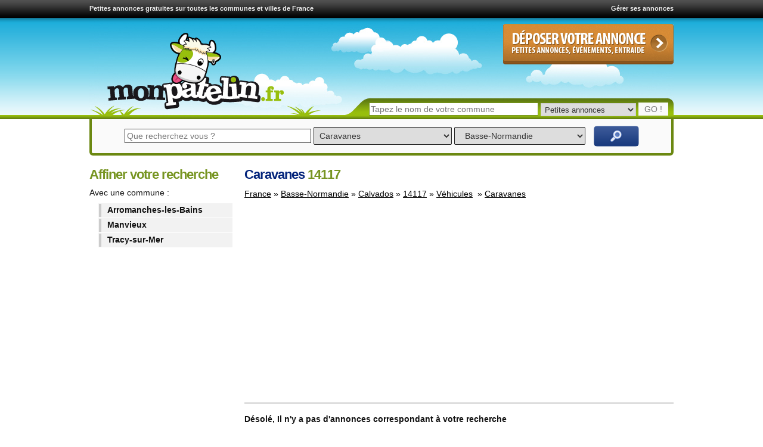

--- FILE ---
content_type: text/html; charset=UTF-8
request_url: https://www.monpatelin.fr/caravanes+14117+1.html
body_size: 13003
content:
<!doctype html>
<html lang="fr">
<head>

<script async src="https://fundingchoicesmessages.google.com/i/pub-1041837215071822?ers=1" nonce="Er2MD1AGWguAB_V6tOxinA"></script><script nonce="Er2MD1AGWguAB_V6tOxinA">(function() {function signalGooglefcPresent() {if (!window.frames['googlefcPresent']) {if (document.body) {const iframe = document.createElement('iframe'); iframe.style = 'width: 0; height: 0; border: none; z-index: -1000; left: -1000px; top: -1000px;'; iframe.style.display = 'none'; iframe.name = 'googlefcPresent'; document.body.appendChild(iframe);} else {setTimeout(signalGooglefcPresent, 0);}}}signalGooglefcPresent();})();</script>
<script>(function(){'use strict';function aa(a){var b=0;return function(){return b<a.length?{done:!1,value:a[b++]}:{done:!0}}}var ba="function"==typeof Object.defineProperties?Object.defineProperty:function(a,b,c){if(a==Array.prototype||a==Object.prototype)return a;a[b]=c.value;return a};
function ea(a){a=["object"==typeof globalThis&&globalThis,a,"object"==typeof window&&window,"object"==typeof self&&self,"object"==typeof global&&global];for(var b=0;b<a.length;++b){var c=a[b];if(c&&c.Math==Math)return c}throw Error("Cannot find global object");}var fa=ea(this);function ha(a,b){if(b)a:{var c=fa;a=a.split(".");for(var d=0;d<a.length-1;d++){var e=a[d];if(!(e in c))break a;c=c[e]}a=a[a.length-1];d=c[a];b=b(d);b!=d&&null!=b&&ba(c,a,{configurable:!0,writable:!0,value:b})}}
var ia="function"==typeof Object.create?Object.create:function(a){function b(){}b.prototype=a;return new b},l;if("function"==typeof Object.setPrototypeOf)l=Object.setPrototypeOf;else{var m;a:{var ja={a:!0},ka={};try{ka.__proto__=ja;m=ka.a;break a}catch(a){}m=!1}l=m?function(a,b){a.__proto__=b;if(a.__proto__!==b)throw new TypeError(a+" is not extensible");return a}:null}var la=l;
function n(a,b){a.prototype=ia(b.prototype);a.prototype.constructor=a;if(la)la(a,b);else for(var c in b)if("prototype"!=c)if(Object.defineProperties){var d=Object.getOwnPropertyDescriptor(b,c);d&&Object.defineProperty(a,c,d)}else a[c]=b[c];a.A=b.prototype}function ma(){for(var a=Number(this),b=[],c=a;c<arguments.length;c++)b[c-a]=arguments[c];return b}
var na="function"==typeof Object.assign?Object.assign:function(a,b){for(var c=1;c<arguments.length;c++){var d=arguments[c];if(d)for(var e in d)Object.prototype.hasOwnProperty.call(d,e)&&(a[e]=d[e])}return a};ha("Object.assign",function(a){return a||na});/*

 Copyright The Closure Library Authors.
 SPDX-License-Identifier: Apache-2.0
*/
var p=this||self;function q(a){return a};var t,u;a:{for(var oa=["CLOSURE_FLAGS"],v=p,x=0;x<oa.length;x++)if(v=v[oa[x]],null==v){u=null;break a}u=v}var pa=u&&u[610401301];t=null!=pa?pa:!1;var z,qa=p.navigator;z=qa?qa.userAgentData||null:null;function A(a){return t?z?z.brands.some(function(b){return(b=b.brand)&&-1!=b.indexOf(a)}):!1:!1}function B(a){var b;a:{if(b=p.navigator)if(b=b.userAgent)break a;b=""}return-1!=b.indexOf(a)};function C(){return t?!!z&&0<z.brands.length:!1}function D(){return C()?A("Chromium"):(B("Chrome")||B("CriOS"))&&!(C()?0:B("Edge"))||B("Silk")};var ra=C()?!1:B("Trident")||B("MSIE");!B("Android")||D();D();B("Safari")&&(D()||(C()?0:B("Coast"))||(C()?0:B("Opera"))||(C()?0:B("Edge"))||(C()?A("Microsoft Edge"):B("Edg/"))||C()&&A("Opera"));var sa={},E=null;var ta="undefined"!==typeof Uint8Array,ua=!ra&&"function"===typeof btoa;var F="function"===typeof Symbol&&"symbol"===typeof Symbol()?Symbol():void 0,G=F?function(a,b){a[F]|=b}:function(a,b){void 0!==a.g?a.g|=b:Object.defineProperties(a,{g:{value:b,configurable:!0,writable:!0,enumerable:!1}})};function va(a){var b=H(a);1!==(b&1)&&(Object.isFrozen(a)&&(a=Array.prototype.slice.call(a)),I(a,b|1))}
var H=F?function(a){return a[F]|0}:function(a){return a.g|0},J=F?function(a){return a[F]}:function(a){return a.g},I=F?function(a,b){a[F]=b}:function(a,b){void 0!==a.g?a.g=b:Object.defineProperties(a,{g:{value:b,configurable:!0,writable:!0,enumerable:!1}})};function wa(){var a=[];G(a,1);return a}function xa(a,b){I(b,(a|0)&-99)}function K(a,b){I(b,(a|34)&-73)}function L(a){a=a>>11&1023;return 0===a?536870912:a};var M={};function N(a){return null!==a&&"object"===typeof a&&!Array.isArray(a)&&a.constructor===Object}var O,ya=[];I(ya,39);O=Object.freeze(ya);var P;function Q(a,b){P=b;a=new a(b);P=void 0;return a}
function R(a,b,c){null==a&&(a=P);P=void 0;if(null==a){var d=96;c?(a=[c],d|=512):a=[];b&&(d=d&-2095105|(b&1023)<<11)}else{if(!Array.isArray(a))throw Error();d=H(a);if(d&64)return a;d|=64;if(c&&(d|=512,c!==a[0]))throw Error();a:{c=a;var e=c.length;if(e){var f=e-1,g=c[f];if(N(g)){d|=256;b=(d>>9&1)-1;e=f-b;1024<=e&&(za(c,b,g),e=1023);d=d&-2095105|(e&1023)<<11;break a}}b&&(g=(d>>9&1)-1,b=Math.max(b,e-g),1024<b&&(za(c,g,{}),d|=256,b=1023),d=d&-2095105|(b&1023)<<11)}}I(a,d);return a}
function za(a,b,c){for(var d=1023+b,e=a.length,f=d;f<e;f++){var g=a[f];null!=g&&g!==c&&(c[f-b]=g)}a.length=d+1;a[d]=c};function Aa(a){switch(typeof a){case "number":return isFinite(a)?a:String(a);case "boolean":return a?1:0;case "object":if(a&&!Array.isArray(a)&&ta&&null!=a&&a instanceof Uint8Array){if(ua){for(var b="",c=0,d=a.length-10240;c<d;)b+=String.fromCharCode.apply(null,a.subarray(c,c+=10240));b+=String.fromCharCode.apply(null,c?a.subarray(c):a);a=btoa(b)}else{void 0===b&&(b=0);if(!E){E={};c="ABCDEFGHIJKLMNOPQRSTUVWXYZabcdefghijklmnopqrstuvwxyz0123456789".split("");d=["+/=","+/","-_=","-_.","-_"];for(var e=
0;5>e;e++){var f=c.concat(d[e].split(""));sa[e]=f;for(var g=0;g<f.length;g++){var h=f[g];void 0===E[h]&&(E[h]=g)}}}b=sa[b];c=Array(Math.floor(a.length/3));d=b[64]||"";for(e=f=0;f<a.length-2;f+=3){var k=a[f],w=a[f+1];h=a[f+2];g=b[k>>2];k=b[(k&3)<<4|w>>4];w=b[(w&15)<<2|h>>6];h=b[h&63];c[e++]=g+k+w+h}g=0;h=d;switch(a.length-f){case 2:g=a[f+1],h=b[(g&15)<<2]||d;case 1:a=a[f],c[e]=b[a>>2]+b[(a&3)<<4|g>>4]+h+d}a=c.join("")}return a}}return a};function Ba(a,b,c){a=Array.prototype.slice.call(a);var d=a.length,e=b&256?a[d-1]:void 0;d+=e?-1:0;for(b=b&512?1:0;b<d;b++)a[b]=c(a[b]);if(e){b=a[b]={};for(var f in e)Object.prototype.hasOwnProperty.call(e,f)&&(b[f]=c(e[f]))}return a}function Da(a,b,c,d,e,f){if(null!=a){if(Array.isArray(a))a=e&&0==a.length&&H(a)&1?void 0:f&&H(a)&2?a:Ea(a,b,c,void 0!==d,e,f);else if(N(a)){var g={},h;for(h in a)Object.prototype.hasOwnProperty.call(a,h)&&(g[h]=Da(a[h],b,c,d,e,f));a=g}else a=b(a,d);return a}}
function Ea(a,b,c,d,e,f){var g=d||c?H(a):0;d=d?!!(g&32):void 0;a=Array.prototype.slice.call(a);for(var h=0;h<a.length;h++)a[h]=Da(a[h],b,c,d,e,f);c&&c(g,a);return a}function Fa(a){return a.s===M?a.toJSON():Aa(a)};function Ga(a,b,c){c=void 0===c?K:c;if(null!=a){if(ta&&a instanceof Uint8Array)return b?a:new Uint8Array(a);if(Array.isArray(a)){var d=H(a);if(d&2)return a;if(b&&!(d&64)&&(d&32||0===d))return I(a,d|34),a;a=Ea(a,Ga,d&4?K:c,!0,!1,!0);b=H(a);b&4&&b&2&&Object.freeze(a);return a}a.s===M&&(b=a.h,c=J(b),a=c&2?a:Q(a.constructor,Ha(b,c,!0)));return a}}function Ha(a,b,c){var d=c||b&2?K:xa,e=!!(b&32);a=Ba(a,b,function(f){return Ga(f,e,d)});G(a,32|(c?2:0));return a};function Ia(a,b){a=a.h;return Ja(a,J(a),b)}function Ja(a,b,c,d){if(-1===c)return null;if(c>=L(b)){if(b&256)return a[a.length-1][c]}else{var e=a.length;if(d&&b&256&&(d=a[e-1][c],null!=d))return d;b=c+((b>>9&1)-1);if(b<e)return a[b]}}function Ka(a,b,c,d,e){var f=L(b);if(c>=f||e){e=b;if(b&256)f=a[a.length-1];else{if(null==d)return;f=a[f+((b>>9&1)-1)]={};e|=256}f[c]=d;e&=-1025;e!==b&&I(a,e)}else a[c+((b>>9&1)-1)]=d,b&256&&(d=a[a.length-1],c in d&&delete d[c]),b&1024&&I(a,b&-1025)}
function La(a,b){var c=Ma;var d=void 0===d?!1:d;var e=a.h;var f=J(e),g=Ja(e,f,b,d);var h=!1;if(null==g||"object"!==typeof g||(h=Array.isArray(g))||g.s!==M)if(h){var k=h=H(g);0===k&&(k|=f&32);k|=f&2;k!==h&&I(g,k);c=new c(g)}else c=void 0;else c=g;c!==g&&null!=c&&Ka(e,f,b,c,d);e=c;if(null==e)return e;a=a.h;f=J(a);f&2||(g=e,c=g.h,h=J(c),g=h&2?Q(g.constructor,Ha(c,h,!1)):g,g!==e&&(e=g,Ka(a,f,b,e,d)));return e}function Na(a,b){a=Ia(a,b);return null==a||"string"===typeof a?a:void 0}
function Oa(a,b){a=Ia(a,b);return null!=a?a:0}function S(a,b){a=Na(a,b);return null!=a?a:""};function T(a,b,c){this.h=R(a,b,c)}T.prototype.toJSON=function(){var a=Ea(this.h,Fa,void 0,void 0,!1,!1);return Pa(this,a,!0)};T.prototype.s=M;T.prototype.toString=function(){return Pa(this,this.h,!1).toString()};
function Pa(a,b,c){var d=a.constructor.v,e=L(J(c?a.h:b)),f=!1;if(d){if(!c){b=Array.prototype.slice.call(b);var g;if(b.length&&N(g=b[b.length-1]))for(f=0;f<d.length;f++)if(d[f]>=e){Object.assign(b[b.length-1]={},g);break}f=!0}e=b;c=!c;g=J(a.h);a=L(g);g=(g>>9&1)-1;for(var h,k,w=0;w<d.length;w++)if(k=d[w],k<a){k+=g;var r=e[k];null==r?e[k]=c?O:wa():c&&r!==O&&va(r)}else h||(r=void 0,e.length&&N(r=e[e.length-1])?h=r:e.push(h={})),r=h[k],null==h[k]?h[k]=c?O:wa():c&&r!==O&&va(r)}d=b.length;if(!d)return b;
var Ca;if(N(h=b[d-1])){a:{var y=h;e={};c=!1;for(var ca in y)Object.prototype.hasOwnProperty.call(y,ca)&&(a=y[ca],Array.isArray(a)&&a!=a&&(c=!0),null!=a?e[ca]=a:c=!0);if(c){for(var rb in e){y=e;break a}y=null}}y!=h&&(Ca=!0);d--}for(;0<d;d--){h=b[d-1];if(null!=h)break;var cb=!0}if(!Ca&&!cb)return b;var da;f?da=b:da=Array.prototype.slice.call(b,0,d);b=da;f&&(b.length=d);y&&b.push(y);return b};function Qa(a){return function(b){if(null==b||""==b)b=new a;else{b=JSON.parse(b);if(!Array.isArray(b))throw Error(void 0);G(b,32);b=Q(a,b)}return b}};function Ra(a){this.h=R(a)}n(Ra,T);var Sa=Qa(Ra);var U;function V(a){this.g=a}V.prototype.toString=function(){return this.g+""};var Ta={};function Ua(){return Math.floor(2147483648*Math.random()).toString(36)+Math.abs(Math.floor(2147483648*Math.random())^Date.now()).toString(36)};function Va(a,b){b=String(b);"application/xhtml+xml"===a.contentType&&(b=b.toLowerCase());return a.createElement(b)}function Wa(a){this.g=a||p.document||document}Wa.prototype.appendChild=function(a,b){a.appendChild(b)};/*

 SPDX-License-Identifier: Apache-2.0
*/
function Xa(a,b){a.src=b instanceof V&&b.constructor===V?b.g:"type_error:TrustedResourceUrl";var c,d;(c=(b=null==(d=(c=(a.ownerDocument&&a.ownerDocument.defaultView||window).document).querySelector)?void 0:d.call(c,"script[nonce]"))?b.nonce||b.getAttribute("nonce")||"":"")&&a.setAttribute("nonce",c)};function Ya(a){a=void 0===a?document:a;return a.createElement("script")};function Za(a,b,c,d,e,f){try{var g=a.g,h=Ya(g);h.async=!0;Xa(h,b);g.head.appendChild(h);h.addEventListener("load",function(){e();d&&g.head.removeChild(h)});h.addEventListener("error",function(){0<c?Za(a,b,c-1,d,e,f):(d&&g.head.removeChild(h),f())})}catch(k){f()}};var $a=p.atob("aHR0cHM6Ly93d3cuZ3N0YXRpYy5jb20vaW1hZ2VzL2ljb25zL21hdGVyaWFsL3N5c3RlbS8xeC93YXJuaW5nX2FtYmVyXzI0ZHAucG5n"),ab=p.atob("WW91IGFyZSBzZWVpbmcgdGhpcyBtZXNzYWdlIGJlY2F1c2UgYWQgb3Igc2NyaXB0IGJsb2NraW5nIHNvZnR3YXJlIGlzIGludGVyZmVyaW5nIHdpdGggdGhpcyBwYWdlLg=="),bb=p.atob("RGlzYWJsZSBhbnkgYWQgb3Igc2NyaXB0IGJsb2NraW5nIHNvZnR3YXJlLCB0aGVuIHJlbG9hZCB0aGlzIHBhZ2Uu");function db(a,b,c){this.i=a;this.l=new Wa(this.i);this.g=null;this.j=[];this.m=!1;this.u=b;this.o=c}
function eb(a){if(a.i.body&&!a.m){var b=function(){fb(a);p.setTimeout(function(){return gb(a,3)},50)};Za(a.l,a.u,2,!0,function(){p[a.o]||b()},b);a.m=!0}}
function fb(a){for(var b=W(1,5),c=0;c<b;c++){var d=X(a);a.i.body.appendChild(d);a.j.push(d)}b=X(a);b.style.bottom="0";b.style.left="0";b.style.position="fixed";b.style.width=W(100,110).toString()+"%";b.style.zIndex=W(2147483544,2147483644).toString();b.style["background-color"]=hb(249,259,242,252,219,229);b.style["box-shadow"]="0 0 12px #888";b.style.color=hb(0,10,0,10,0,10);b.style.display="flex";b.style["justify-content"]="center";b.style["font-family"]="Roboto, Arial";c=X(a);c.style.width=W(80,
85).toString()+"%";c.style.maxWidth=W(750,775).toString()+"px";c.style.margin="24px";c.style.display="flex";c.style["align-items"]="flex-start";c.style["justify-content"]="center";d=Va(a.l.g,"IMG");d.className=Ua();d.src=$a;d.alt="Warning icon";d.style.height="24px";d.style.width="24px";d.style["padding-right"]="16px";var e=X(a),f=X(a);f.style["font-weight"]="bold";f.textContent=ab;var g=X(a);g.textContent=bb;Y(a,e,f);Y(a,e,g);Y(a,c,d);Y(a,c,e);Y(a,b,c);a.g=b;a.i.body.appendChild(a.g);b=W(1,5);for(c=
0;c<b;c++)d=X(a),a.i.body.appendChild(d),a.j.push(d)}function Y(a,b,c){for(var d=W(1,5),e=0;e<d;e++){var f=X(a);b.appendChild(f)}b.appendChild(c);c=W(1,5);for(d=0;d<c;d++)e=X(a),b.appendChild(e)}function W(a,b){return Math.floor(a+Math.random()*(b-a))}function hb(a,b,c,d,e,f){return"rgb("+W(Math.max(a,0),Math.min(b,255)).toString()+","+W(Math.max(c,0),Math.min(d,255)).toString()+","+W(Math.max(e,0),Math.min(f,255)).toString()+")"}function X(a){a=Va(a.l.g,"DIV");a.className=Ua();return a}
function gb(a,b){0>=b||null!=a.g&&0!=a.g.offsetHeight&&0!=a.g.offsetWidth||(ib(a),fb(a),p.setTimeout(function(){return gb(a,b-1)},50))}
function ib(a){var b=a.j;var c="undefined"!=typeof Symbol&&Symbol.iterator&&b[Symbol.iterator];if(c)b=c.call(b);else if("number"==typeof b.length)b={next:aa(b)};else throw Error(String(b)+" is not an iterable or ArrayLike");for(c=b.next();!c.done;c=b.next())(c=c.value)&&c.parentNode&&c.parentNode.removeChild(c);a.j=[];(b=a.g)&&b.parentNode&&b.parentNode.removeChild(b);a.g=null};function jb(a,b,c,d,e){function f(k){document.body?g(document.body):0<k?p.setTimeout(function(){f(k-1)},e):b()}function g(k){k.appendChild(h);p.setTimeout(function(){h?(0!==h.offsetHeight&&0!==h.offsetWidth?b():a(),h.parentNode&&h.parentNode.removeChild(h)):a()},d)}var h=kb(c);f(3)}function kb(a){var b=document.createElement("div");b.className=a;b.style.width="1px";b.style.height="1px";b.style.position="absolute";b.style.left="-10000px";b.style.top="-10000px";b.style.zIndex="-10000";return b};function Ma(a){this.h=R(a)}n(Ma,T);function lb(a){this.h=R(a)}n(lb,T);var mb=Qa(lb);function nb(a){a=Na(a,4)||"";if(void 0===U){var b=null;var c=p.trustedTypes;if(c&&c.createPolicy){try{b=c.createPolicy("goog#html",{createHTML:q,createScript:q,createScriptURL:q})}catch(d){p.console&&p.console.error(d.message)}U=b}else U=b}a=(b=U)?b.createScriptURL(a):a;return new V(a,Ta)};function ob(a,b){this.m=a;this.o=new Wa(a.document);this.g=b;this.j=S(this.g,1);this.u=nb(La(this.g,2));this.i=!1;b=nb(La(this.g,13));this.l=new db(a.document,b,S(this.g,12))}ob.prototype.start=function(){pb(this)};
function pb(a){qb(a);Za(a.o,a.u,3,!1,function(){a:{var b=a.j;var c=p.btoa(b);if(c=p[c]){try{var d=Sa(p.atob(c))}catch(e){b=!1;break a}b=b===Na(d,1)}else b=!1}b?Z(a,S(a.g,14)):(Z(a,S(a.g,8)),eb(a.l))},function(){jb(function(){Z(a,S(a.g,7));eb(a.l)},function(){return Z(a,S(a.g,6))},S(a.g,9),Oa(a.g,10),Oa(a.g,11))})}function Z(a,b){a.i||(a.i=!0,a=new a.m.XMLHttpRequest,a.open("GET",b,!0),a.send())}function qb(a){var b=p.btoa(a.j);a.m[b]&&Z(a,S(a.g,5))};(function(a,b){p[a]=function(){var c=ma.apply(0,arguments);p[a]=function(){};b.apply(null,c)}})("__h82AlnkH6D91__",function(a){"function"===typeof window.atob&&(new ob(window,mb(window.atob(a)))).start()});}).call(this);

window.__h82AlnkH6D91__("[base64]/[base64]/[base64]/[base64]");</script>

<script>(function(w,d,s,l,i){w[l]=w[l]||[];w[l].push({'gtm.start':
new Date().getTime(),event:'gtm.js'});var f=d.getElementsByTagName(s)[0],
j=d.createElement(s),dl=l!='dataLayer'?'&l='+l:'';j.async=true;j.src=
'https://www.googletagmanager.com/gtm.js?id='+i+dl;f.parentNode.insertBefore(j,f);
})(window,document,'script','dataLayer','GTM-5K9KXF4');</script>

  <meta charset="utf-8">
  <meta name="viewport" content="width=device-width, initial-scale=1">

     <!-- Le fav and touch icons -->
    <link rel="shortcut icon" href="https://www.monpatelin.fr/assets/ico/favicon.ico">
    <link rel="apple-touch-icon" sizes="144x144" href="https://www.monpatelin.fr/assets/ico/marguerite-144.png">
    <link rel="apple-touch-icon" sizes="114x114" href="https://www.monpatelin.fr/assets/ico/marguerite-114.png">
    <link rel="apple-touch-icon" sizes="72x72" href="https://www.monpatelin.fr/assets/ico/marguerite-72.png">
    <link rel="apple-touch-icon" href="https://www.monpatelin.fr/assets/ico/marguerite-57.png">
    
	    <link rel="image_src" href="https://www.monpatelin.fr/com/vache-monpatelin-200x200.png" />
    
	<link href="https://www.monpatelin.fr/theme4/globalcssmin.css?v2" media="screen" rel="stylesheet" type="text/css"> 
	
	
	<script async src="//pagead2.googlesyndication.com/pagead/js/adsbygoogle.js"></script>
<script>
  (adsbygoogle = window.adsbygoogle || []).push({
    google_ad_client: "ca-pub-1041837215071822",
    enable_page_level_ads: true
  });
</script>   

	<script src="//ajax.googleapis.com/ajax/libs/jquery/1.8.2/jquery.min.js"></script>
	<script>window.jQuery || document.write('<script src="https://www.monpatelin.fr/theme4/js/jquery-1.5.1.min.js"><\/script>')</script>
    
    <script type="text/javascript" src="https://www.monpatelin.fr/theme4/js/jquery.livequery.js"></script>
    <script type="text/javascript" src="https://www.monpatelin.fr/theme4/js/uniform.jquery.js"></script>
    <script type="text/javascript" src="https://www.monpatelin.fr/theme4/js/jquery.autocomplete.js"></script>
    <script type="text/javascript" src="https://www.monpatelin.fr/theme4/js/jquery.bgiframe.min.js"></script>
    <script type="text/javascript" src="https://www.monpatelin.fr/theme4/js/jquery.ajaxQueue.js"></script>
    <script type="text/javascript" src="https://www.monpatelin.fr/theme4/js/jquery.form.js"></script>
    <script type="text/javascript" src="https://www.monpatelin.fr/theme4/js/facebox/facebox.js"></script> 

    
<script type="text/javascript"> 
	 $(document).ready(function (){	 
 
	$('table tr.ligne').hover(function(){
	$(this).css("cursor", "pointer");
	$(this).toggleClass('tblOverRow');
	});
	
	$('table tr.ligne').click(function() {
	var href = $(this).find("a").attr("href");
	if(href) {
		window.location = href;
	}
	});
 
	$("#recherche-commune").autocomplete("/autocomplete/get_commune", {
	selectFirst: false ,
	minChars : 2,
	max:16
	});
	  
	$("#acces-rapide").autocomplete("/autocomplete/get_commune", {
	selectFirst: false ,
	minChars : 2,
	max:16
	});


      $('a[rel*=facebox]').facebox(
	  )
	  
 
 	  
	  	  $('#facebox #alerteur_form').livequery(function() {
      $(this).ajaxForm({
      success: function(html){
        $('#facebox .content').html(html);
      }
      });
      });
  
    

      
});


jQuery(function() {
   jQuery.support.placeholder = false;
   test = document.createElement('input');
   if('placeholder' in test) jQuery.support.placeholder = true;
});
// This adds placeholder support to browsers that wouldn't otherwise support it. 
$(function() {
   if(!$.support.placeholder) { 
      var active = document.activeElement;
      $(':text').focus(function () {
         if ($(this).attr('placeholder') != '' && $(this).val() == $(this).attr('placeholder')) {
            $(this).val('').removeClass('hasPlaceholder');
         }
      }).blur(function () {
         if ($(this).attr('placeholder') != '' && ($(this).val() == '' || $(this).val() == $(this).attr('placeholder'))) {
            $(this).val($(this).attr('placeholder')).addClass('hasPlaceholder');
         }
      });
      $(':text').blur();
      $(active).focus();
      $('form:eq(0)').submit(function () {
         $(':text.hasPlaceholder').val('');
      });
   }
}); 
</script>  


<link rel="alternate" type="application/rss+xml" title="Caravanes 14117" href="caravanes+14117.xml">


<meta name="description" content="Caravanes 14117 Code postal 14117 - Consultez les petites annonces gratuites de 14117 - Déposez gratuitement des annonces gratuites sur 14117 et sur toute la France !" />

<meta name="robot" content="noindex, follow">


<title>Caravanes 14117 - MonPatelin.fr</title>
  </head>
      <body>
      <noscript><iframe src="https://www.googletagmanager.com/ns.html?id=GTM-5K9KXF4"
height="0" width="0" style="display:none;visibility:hidden"></iframe></noscript>



      <!-- wrap starts here -->
      <div id="wrap">	
        <div id="header">
        <div class="topbar">
<div class="float-left">
<a href="https://www.monpatelin.fr" title="petites annonces gratuites">Petites annonces gratuites sur toutes les communes et villes de France</a></div> <div class="float-right"><a href="https://www.monpatelin.fr/gerer-ses-petites-annonces.html" rel="nofollow">Gérer ses annonces</a></div>

</div>
  				 		
          <div id="logo">
          <a href="https://www.monpatelin.fr" title="Les petites annonces gratuites de MonPatelin"><img src="https://www.monpatelin.fr/images/petites-annonces-gratuites.png" alt="Logo de MonPatelin"/></a>
          </div>
		  
        <div id="boutonajout">
        <a href="https://www.monpatelin.fr/petites-annonces-gratuites.html" title="Déposer une petite annonce gratuite">
<img src="https://www.monpatelin.fr/images/deposer-une-petite-annonce-gratuite.gif" alt="Déposer une petite annonce gratuite"/></a>
       </div>
        
			

<div class="searchform">
          <form method="post" action="https://www.monpatelin.fr/recherche-commune.html">			
            <p>		  
              <input type="text" placeholder="Tapez le nom de votre commune" name="searchQuery" class="textbox" id="acces-rapide" autocomplete="off" value="">			  
              <select name="service">			    
                <option value="petites-annonces" selected>Petites annonces
                </option>          
                <option value="paysage">Photos de paysages
                </option>			    
                <option value="satellite">Vue satellite
                </option>			    
                <option value="plan">Plan
                </option>			    
                <option value="meteo">Météo
                </option>			  
              </select>		  
              <input type="submit" name="search" class="buttongo" value="GO !">
            </p>		
          </form>
  </div>		
        </div>



<div id="search-bar">
<form method="post" action="https://www.monpatelin.fr/petites-annonces+france+1.html" class="form_search">
<input type="text" value="" name="recherche" placeholder="Que recherchez vous ?" tabindex="1" class="recherche_box">
<select name="categorie_id_rech" class='categorie_search' tabindex="3">
<option value="">Sur toutes les catégories</option>
<option value="">----------------------------</option>
<option value="vehicules" class="level-0" >VéHICULES</option>
<option value="cyclomoteurs" class="level-1" >Cyclomoteurs</option>
<option value="quads" class="level-1" >Quads</option>
<option value="motos" class="level-1" >Motos</option>
<option value="voitures" class="level-1" >Voitures</option>
<option value="utilitaires" class="level-1" >Utilitaires</option>
<option value="caravanes" class="level-1"  selected >Caravanes</option>
<option value="camping-cars" class="level-1" >Camping-cars</option>
<option value="tracteurs" class="level-1" >Tracteurs</option>
<option value="gros-engins" class="level-1" >Gros engins</option>
<option value="bateaux" class="level-1" >Bateaux</option>
<option value="equipements-pieces-auto" class="level-1" >Equipements et pièces Auto</option>
<option value="equipements-pieces-moto" class="level-1" >Equipements et pièces Moto</option>
<option value="equipements-pieces-bateau" class="level-1" >Equipements et pièces Bateau</option>
<option value="">----------------------------</option>
<option value="ventes-immobilieres" class="level-0" >VENTES IMMOBILIèRES</option>
<option value="ventes-appartement" class="level-1" >Ventes d'appartement</option>
<option value="ventes-maison" class="level-1" >Ventes de maison</option>
<option value="ventes-terrain" class="level-1" >Ventes de terrain</option>
<option value="ventes-garage-parking" class="level-1" >Ventes de garage/parking</option>
<option value="ventes-local" class="level-1" >Ventes de local</option>
<option value="">----------------------------</option>
<option value="locations" class="level-0" >LOCATIONS</option>
<option value="colocations" class="level-1" >Colocations</option>
<option value="locations-appartement" class="level-1" >Locations d'appartement</option>
<option value="locations-maison" class="level-1" >Locations de maison</option>
<option value="locations-terrain" class="level-1" >Locations de terrain</option>
<option value="locations-local" class="level-1" >Locations de local</option>
<option value="locations-garage-parking" class="level-1" >Locations de garage/parking</option>
<option value="locations-saisonnieres" class="level-1" >Locations saisonnières</option>
<option value="">----------------------------</option>
<option value="emplois-et-stages" class="level-0" >EMPLOIS ET STAGES</option>
<option value="offres-emploi" class="level-1" >Offres d'emploi</option>
<option value="offres-stage" class="level-1" >Offres de stage</option>
<option value="recherche-emploi" class="level-1" >Recherche d'emploi</option>
<option value="recherche-stage" class="level-1" >Recherche de stage</option>
<option value="">----------------------------</option>
<option value="services" class="level-0" >SERVICES</option>
<option value="cours-particuliers" class="level-1" >Cours particuliers</option>
<option value="gardes-enfants" class="level-1" >Gardes d'enfants</option>
<option value="gardes-animaux" class="level-1" >Gardes d'animaux</option>
<option value="aides-et-menages" class="level-1" >Aides et ménages</option>
<option value="tous-services" class="level-1" >Tous services</option>
<option value="">----------------------------</option>
<option value="evenements" class="level-0" >EVéNEMENTS</option>
<option value="concerts" class="level-1" >Concerts</option>
<option value="evenements-associatifs" class="level-1" >Evénements associatifs</option>
<option value="fetes-et-soirees" class="level-1" >Fêtes et soirées</option>
<option value="evenements-ludiques" class="level-1" >Evénements ludiques</option>
<option value="evenements-sportifs" class="level-1" >Evénements sportifs</option>
<option value="expositions" class="level-1" >Expositions</option>
<option value="">----------------------------</option>
<option value="vie-locale" class="level-0" >VIE LOCALE</option>
<option value="annonces-aux-habitants" class="level-1" >Annonces aux habitants</option>
<option value="entraide" class="level-1" >Entraide entre habitants</option>
<option value="associations-locales" class="level-1" >Associations locales</option>
<option value="initiatives-locales" class="level-1" >Initiatives locales</option>
<option value="">----------------------------</option>
<option value="recherche-trouve" class="level-0" >RECHERCHé - TROUVé</option>
<option value="objets-perdus-trouves" class="level-1" >Objets perdus / trouvés</option>
<option value="animaux-perdus-trouves" class="level-1" >Animaux perdus / trouvés</option>
<option value="avis-de-recherche" class="level-1" >Avis de recherche</option>
<option value="appel-a-temoin" class="level-1" >Appel à témoin</option>
<option value="">----------------------------</option>
<option value="musique" class="level-0" >MUSIQUE</option>
<option value="instruments-de-musique" class="level-1" >Instruments de musique</option>
<option value="cours-de-musique" class="level-1" >Cours de musique</option>
<option value="cours-de-danse" class="level-1" >Cours de danse</option>
<option value="cours-de-chant" class="level-1" >Cours de chant</option>
<option value="places-de-concert" class="level-1" >Places de concert</option>
<option value="recherche-musicien-groupe" class="level-1" >Recherche Musicien/Groupe</option>
<option value="">----------------------------</option>
<option value="multimedia" class="level-0" >MULTIMéDIA</option>
<option value="informatique" class="level-1" >Informatique</option>
<option value="telephonie" class="level-1" >Téléphonie</option>
<option value="image-et-son" class="level-1" >Image et son</option>
<option value="consoles-et-jeux-vidéo" class="level-1" >Consoles et jeux vidéo</option>
<option value="">----------------------------</option>
<option value="textile" class="level-0" >TEXTILE ET ACCESSOIRES</option>
<option value="vetements" class="level-1" >Vêtements</option>
<option value="chaussures" class="level-1" >Chaussures</option>
<option value="sacs" class="level-1" >Sacs</option>
<option value="montres" class="level-1" >Montres</option>
<option value="lunettes" class="level-1" >Lunettes</option>
<option value="bijoux" class="level-1" >Bijoux</option>
<option value="">----------------------------</option>
<option value="loisirs" class="level-0" >LOISIRS</option>
<option value="livres-et-bd" class="level-1" >Livres et BD</option>
<option value="cd-de-musique" class="level-1" >CD de musique</option>
<option value="films-dvd-blu-ray" class="level-1" >Films DVD / Blu-ray</option>
<option value="objets-de-collection" class="level-1" >Objets de collection</option>
<option value="jeux-et-jouets" class="level-1" >Jeux et jouets</option>
<option value="animaux" class="level-1" >Animaux</option>
<option value="">----------------------------</option>
<option value="maison" class="level-0" >MAISON</option>
<option value="meubles" class="level-1" >Meubles</option>
<option value="canapes" class="level-1" >Canapés</option>
<option value="lits" class="level-1" >Lits</option>
<option value="electromenager" class="level-1" >Electroménager</option>
<option value="ustensiles-de-cuisine" class="level-1" >Ustensiles de cuisine</option>
<option value="decoration-interieur" class="level-1" >Décoration d'intérieur</option>
<option value="objets-exterieurs" class="level-1" >Objets d'extérieurs</option>
<option value="outils" class="level-1" >Outils</option>
<option value="equipements-bébé" class="level-1" >Equipements Bébé</option>
<option value="">----------------------------</option>
<option value="equipements-de-sport" class="level-0" >EQUIPEMENTS DE SPORT</option>
<option value="velos" class="level-1" >Vélos</option>
<option value="equipements-de-sport-terre" class="level-1" >Equipements de sport Terre</option>
<option value="equipements-de-sport-neige" class="level-1" >Equipements de sport Neige</option>
<option value="equipements-de-sport-nautique" class="level-1" >Equipements de sport Nautique</option>
<option value="equipements-de-sport-aerien" class="level-1" >Equipements de sport Aérien</option>
<option value="equipements-de-sport-interieur" class="level-1" >Equipements de sport Intérieur</option>
</select>
<select name="region_id_rech" class='region_search' tabindex="2">
<option value="">Sur toutes les régions</option>
<option value="alsace" >&nbsp;&nbsp;Alsace</option>
<option value="aquitaine" >&nbsp;&nbsp;Aquitaine</option>
<option value="auvergne" >&nbsp;&nbsp;Auvergne</option>
<option value="basse-normandie"  selected >&nbsp;&nbsp;Basse-Normandie</option>
<option value="bourgogne" >&nbsp;&nbsp;Bourgogne</option>
<option value="bretagne" >&nbsp;&nbsp;Bretagne</option>
<option value="centre" >&nbsp;&nbsp;Centre</option>
<option value="champagne-ardenne" >&nbsp;&nbsp;Champagne-Ardenne</option>
<option value="corse" >&nbsp;&nbsp;Corse</option>
<option value="franche-comte" >&nbsp;&nbsp;Franche-Comté</option>
<option value="haute-normandie" >&nbsp;&nbsp;Haute-Normandie</option>
<option value="ile-de-france" >&nbsp;&nbsp;Ile-de-France</option>
<option value="languedoc-roussillon" >&nbsp;&nbsp;Languedoc-Roussillon</option>
<option value="limousin" >&nbsp;&nbsp;Limousin</option>
<option value="lorraine" >&nbsp;&nbsp;Lorraine</option>
<option value="midi-pyrenees" >&nbsp;&nbsp;Midi-Pyrénées</option>
<option value="nord-pas-de-calais" >&nbsp;&nbsp;Nord-Pas-de-Calais</option>
<option value="pays-de-la-loire" >&nbsp;&nbsp;Pays de la Loire</option>
<option value="picardie" >&nbsp;&nbsp;Picardie</option>
<option value="poitou-charentes" >&nbsp;&nbsp;Poitou-Charentes</option>
<option value="provence-alpes-cote-d-azur" >&nbsp;&nbsp;Provence-Alpes-Côte-d'Azur</option>
<option value="rhone-alpes" >&nbsp;&nbsp;Rhône-Alpes</option>
<option value="outre-mer" >&nbsp;&nbsp;Outre-mer</option>
<option value="autres-territoires" >&nbsp;&nbsp;Autres territoires</option>
</select>
<button class="btn-topsearch" type="submit" tabindex="4" title="Rechercher des petites annonces" id="go" value="Rechercher" name="valider">Rechercher</button>
</form>
</div> <!-- /search-bar --> 
<!-- content-wrap starts here --> 	
<div id="content-wrap">	
<div id="sidebar">

<h2>Affiner votre recherche</h2>
<p>Avec une commune :</p>
<ul class="sidemenu">


<li><a href="caravanes+arromanches-les-bains-14117+1.html" title="petites annonces Arromanches-les-Bains">Arromanches-les-Bains</a></li>


<li><a href="caravanes+manvieux-14117+1.html" title="petites annonces Manvieux">Manvieux</a></li>


<li><a href="caravanes+tracy-sur-mer-14117+1.html" title="petites annonces Tracy-sur-Mer">Tracy-sur-Mer</a></li>


</ul>













<br />
</div>          
<div id="main">
<div class="text">

<h1>Caravanes <span class="green">14117</span> </h1>





<div id="breadcrumb" itemscope itemtype="http://data-vocabulary.org/Breadcrumb">
<a href="https://www.monpatelin.fr/caravanes+france+1.html">France</a>&nbsp;»&nbsp;<a itemprop="url" href="https://www.monpatelin.fr/caravanes+basse-normandie+1.html"><span itemprop="title">Basse-Normandie</span></a>&nbsp;»&nbsp;<a itemprop="url" href="https://www.monpatelin.fr/caravanes+calvados-14+1.html"><span itemprop="title">Calvados</span></a>&nbsp;»&nbsp;<a itemprop="url" href="https://www.monpatelin.fr/caravanes+14117+1.html"><span itemprop="title">14117</span></a>&nbsp;»&nbsp;<a itemprop="url" href="https://www.monpatelin.fr/vehicules+14117+1.html"><span itemprop="title">Véhicules</span></a>
&nbsp;»&nbsp;<a itemprop="url" href="https://www.monpatelin.fr/caravanes+14117+1.html"><span itemprop="title">Caravanes</span></a>
</div>




<br />



<div class="main_table">
<table cellpadding="0" cellspacing="0" width="100%">

<tr>
<td>
<script type="text/javascript"><!--
google_ad_client = "pub-1041837215071822";
/* sous-tableau-grand */
google_ad_slot = "4698399614";
google_ad_width = 336;
google_ad_height = 280;
//-->
</script>
<script type="text/javascript"
src="https://pagead2.googlesyndication.com/pagead/show_ads.js">
</script>
</td>
</tr>
</table>
</div>

<p>
<b>Désolé, Il n'y a pas d'annonces correspondant à votre recherche</b>
<br />
Vous pouvez cependant déposer une alerte email pour être informer en temps réel dès qu'une annonce est déposée ici !
</p>



  

<br />
<a class="boutoncss3 blue" rel="facebox nofollow" href="https://www.monpatelin.fr/caravanes+14117+alerteur.html" title="Alerte email Caravanes 14117 " rel="facebox nofollow">M'alerter par email des prochaines annonces concernant : Caravanes 14117  </a>
<br /><br />

<a class="boutoncss3 orange" target="_blank" href="https://www.facebook.com/sharer/sharer.php?u=https%3A%2F%2Fwww.monpatelin.fr%2Fcaravanes%2B14117%2B1.html">Partager cette page sur facebook</a>
<br /><br />

﻿</div> 
</div>
<!-- wrap ends here -->
</div></div>
<div id="footer-wrapper">
<div id="footer">
	    
         <div class="bloc">
    <h3>Accès rapide</h3>		
<ul>
<li>
<a href="https://www.monpatelin.fr">Page d'accueil</a>
</li>
<li>
<a href="https://www.monpatelin.fr/petites-annonces-gratuites.html">Ajouter une petite annonce</a>
</li>
</ul>    </div>
        
    <div class="bloc">
    <h3>Réseaux Sociaux</h3>		
<ul>
<li>
<a href="http://www.facebook.com/MonPatelin" target="_blank">Le Facebook de MonPatelin</a>
</li>
<li><a href="http://twitter.com/MonPatelin"  target="_blank">Le Twitter de MonPatelin</a></li>
</ul>
    </div>
    
    
    <div class="bloc">
    <h3>Presse</h3>		
<ul>
<li>
<a href="https://www.monpatelin.fr/presse.html">Espace presse</a>
</li>
</ul>
        </div>
       
    <div class="bloc last">
    <h3>
A Propos
</h3>
<div class="textbloc">
Monpatelin est un site de <strong>petites annonces gratuites</strong> et locales à destination de toutes les communes de France.
Recherchez une petite annonce et déposez vos petites annonces sur toutes les communes et villes de France !
<br /><br />
</div>    </div>
    
    
	
	</div>
</div><!-- END FOOTER-WRAPPER -->

<div id="footer-bottom-wrapper">
<div id="footer-bottom">

<span class="footer-left">Copyright MonPatelin.fr | <a href="https://www.monpatelin.fr/petites-annonces-gratuites.html">Déposer une petite annonce gratuite</a></span>
<span class="footer-right">		
<a href="https://www.monpatelin.fr/mentions-legales.html">Mentions légales</a>  | <a href="https://www.monpatelin.fr/contact.html">Contacter le Webmaster</a></span>

</div>
</div>
</body>
</html>


--- FILE ---
content_type: text/html; charset=utf-8
request_url: https://www.google.com/recaptcha/api2/aframe
body_size: 268
content:
<!DOCTYPE HTML><html><head><meta http-equiv="content-type" content="text/html; charset=UTF-8"></head><body><script nonce="sz45zU2vR0wwNtof4TMj_w">/** Anti-fraud and anti-abuse applications only. See google.com/recaptcha */ try{var clients={'sodar':'https://pagead2.googlesyndication.com/pagead/sodar?'};window.addEventListener("message",function(a){try{if(a.source===window.parent){var b=JSON.parse(a.data);var c=clients[b['id']];if(c){var d=document.createElement('img');d.src=c+b['params']+'&rc='+(localStorage.getItem("rc::a")?sessionStorage.getItem("rc::b"):"");window.document.body.appendChild(d);sessionStorage.setItem("rc::e",parseInt(sessionStorage.getItem("rc::e")||0)+1);localStorage.setItem("rc::h",'1769024839709');}}}catch(b){}});window.parent.postMessage("_grecaptcha_ready", "*");}catch(b){}</script></body></html>

--- FILE ---
content_type: application/javascript; charset=utf-8
request_url: https://fundingchoicesmessages.google.com/f/AGSKWxWCVcIV1mRB3Ha4nlR2bqe3mb0S3olsuy9pjcFa0KJRGRwNUcDsSCb2EgXkuXZpIfRKmnSED2UPVx4o-cRGAP1Nrb-4qBN1i6ZOiHA4BtfpCv8X6nBX5HL3kdN620Bn45SzdLnxWq0VCmG-MZfbm7bT7thWKANintuSZrbTTsgscwZgz2ejJrl2TnMB/_/ads/empty.unblocktheship.org/adrotator./ad-loader-/ad_top.
body_size: -1291
content:
window['57ff5e35-438b-4079-b1f1-8cfd1b77a7cd'] = true;